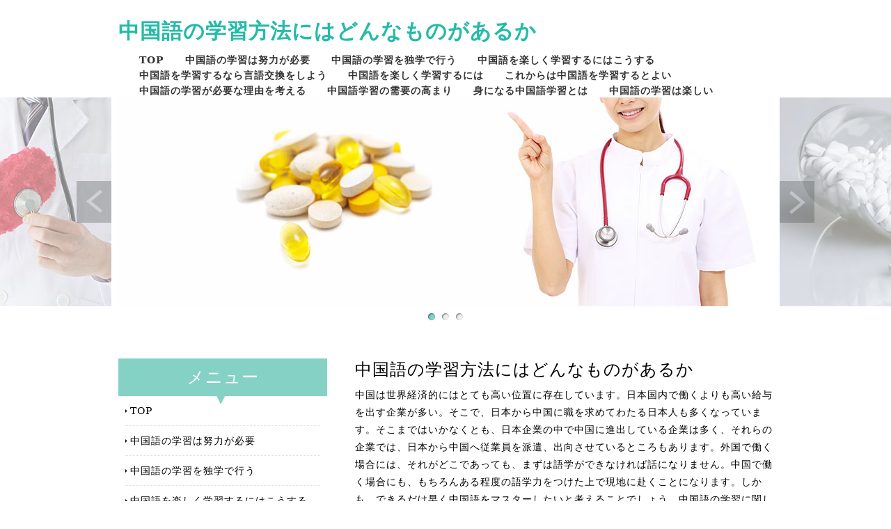

--- FILE ---
content_type: text/html; charset=UTF-8
request_url: http://www.leisaphoto.com/
body_size: 8741
content:
<!doctype html>
<html xmlns="http://www.w3.org/1999/xhtml" xml:lang="ja" lang="ja">
<head>
<meta name="robots" content="noimageindex">
<meta http-equiv="Content-Type" content="text/html; charset=utf-8" />
<meta http-equiv="Content-Style-Type" content="text/css" />
<meta http-equiv="Content-Script-Type" content="text/javascript" />
<meta http-equiv="imagetoolbar" content="no" />
<meta name="description" content="" />
<meta name="keywords" content="" />
<link rel="stylesheet" href="css/common.css" type="text/css" />
<script type="text/javascript" src="js/jquery.js"></script>
<script type="text/javascript" src="js/common.js"></script>
<script type="text/javascript" src="js/jquery.slidewide.js"></script>
<script type="text/javascript">
$(function($){
    $('#slide').slidewide({
        touch         : true,
        touchDistance : '80',
        autoSlide     : true,
        repeat        : true,
        interval      : 3000,
        duration      : 500,
        easing        : 'swing',
        imgHoverStop  : true,
        navHoverStop  : true,
        prevPosition  : 0,
        nextPosition  : 0,
        filterNav     : true,
        viewSlide     : 1,
        baseWidth     : 940,
        navImg        : false,
        navImgCustom  : false,
        navImgSuffix  : ''
    });
    $('.slidePrev img').rollover();
    $('.slideNext img').rollover();
    $(window).load(function() {
         $('.topNaviCon').uniformHeight();
    });
});
</script>
<title>中国語の学習方法にはどんなものがあるか</title>
</head>
<body>
<div id="container">
  <div id="header">
    <h1><a href="index.html">中国語の学習方法にはどんなものがあるか</a></h1>
    <div id="menu">
      <ul>
        <li class="home active"><a href="index.html">TOP</a></li>
          <li><a href="plan.html">中国語の学習は努力が必要</a></li>
          <li><a href="sense.html">中国語の学習を独学で行う</a></li>
          <li><a href="stadium.html">中国語を楽しく学習するにはこうする</a></li>
          <li><a href="graphic.html">中国語を学習するなら言語交換をしよう</a></li>
          <li><a href="wage.html">中国語を楽しく学習するには</a></li>
          <li><a href="pardon.html">これからは中国語を学習するとよい</a></li>
          <li><a href="encourage.html">中国語の学習が必要な理由を考える</a></li>
          <li><a href="traditional.html">中国語学習の需要の高まり</a></li>
          <li><a href="district.html">身になる中国語学習とは</a></li>
      <li><a href="passion.html">中国語の学習は楽しい</a></li>
      </ul>
    </div>
    <!-- /#menu --> 
  </div>
  <!-- /#header -->
  <div id="slide">
    <ul class="slideInner">
      <li><a href="index.html"><img src="images/icatch01.jpg" alt="" /></a></li>
      <li><a href="index.html"><img src="images/icatch02.jpg" alt="" /></a></li>
      <li><a href="index.html"><img src="images/icatch03.jpg" alt="" /></a></li>
    </ul>
    <div class="slidePrev"><img src="images/nav_prev.png" alt="前へ" title="" /></div>
    <div class="slideNext"><img src="images/nav_next.png" alt="次へ" title="" /></div>
    <div class="controlNav"></div>
  </div>
  <!--/slide-->
  <div id="contents">
    <div id="conRight">
      <h2>中国語の学習方法にはどんなものがあるか</h2>
      <p>中国は世界経済的にはとても高い位置に存在しています。日本国内で働くよりも高い給与を出す企業が多い。そこで、日本から中国に職を求めてわたる日本人も多くなっています。そこまではいかなくとも、日本企業の中で中国に進出している企業は多く、それらの企業では、日本から中国へ従業員を派遣、出向させているところもあります。外国で働く場合には、それがどこであっても、まずは語学ができなければ話になりません。中国で働く場合にも、もちろんある程度の語学力をつけた上で現地に赴くことになります。しかも、できるだけ早く中国語をマスターしたいと考えることでしょう。中国語の学習に関しては、その発音を何よりも先にマスターすることが大切です。発音が独特なので、それを相手に通じる程度には発音できるように発音練習をすることがまず第一の学習になるでしょう。その上で、多くの語彙や、日常よく使うフレーズを暗記することで、日常生活上不便がない程度にすることが必要となってきます。その際、日本国内にいて練習するよりは、もし現地にいくことが決まっているようならば、一足先に現地に赴いて、外国の環境の中で練習をする方が習得が早くなります。何度も恥ずかしい思いをしながら、実地に中国人相手に話をすることで、教材で暗記したよく使う表現を試してみるのです。それらの一般的な表現が実際にはあまり使えない、ということもよくあるため、自分が働く場所周辺でよく使うフレーズや話し方を実施で覚えていくことが何よりも効率が良い手段となります。こうして基本的な生活用語の使い方がマスターできた後には、しっかりとした文法で足場を固めていきます。よく言われることですが、中国語には文法がないとされています。もちろんこれは極端な言い方で、基本文法は存在しています。しかし難しい日本語文法をマスターできているわけですから、それよりも簡単な文法ならば努力次第で短時間でマスターできるでしょう。</p><p>none


</p>
      <h3></h3>
      <p></p>
    </div>
    <!-- /.conR -->
    <div id="conLeft">
      <div class="submenu">
        <h3>メニュー</h3>
        <ul>
          <li class="home active"><a href="index.html">TOP</a></li>
          <li><a href="plan.html">中国語の学習は努力が必要</a></li>
          <li><a href="sense.html">中国語の学習を独学で行う</a></li>
          <li><a href="stadium.html">中国語を楽しく学習するにはこうする</a></li>
          <li><a href="graphic.html">中国語を学習するなら言語交換をしよう</a></li>
          <li><a href="wage.html">中国語を楽しく学習するには</a></li>
          <li><a href="pardon.html">これからは中国語を学習するとよい</a></li>
          <li><a href="encourage.html">中国語の学習が必要な理由を考える</a></li>
          <li><a href="traditional.html">中国語学習の需要の高まり</a></li>
          <li><a href="district.html">身になる中国語学習とは</a></li>
      <li><a href="passion.html">中国語の学習は楽しい</a></li>
        </ul>
      </div>
      <!-- /.submenu --> 
      <!--<div class="bnrR">
		<ul>
			<li><a href="index.html"><img src="images/bnr_r.jpg" alt="" /></a></li>
			<li><a href="index.html"><img src="images/bnr_r.jpg" alt="" /></a></li>
		</ul>
      </div>--><!-- /.bnrR --> 
    </div>
    <!-- /.conL --> 
  </div>
  <!-- /#contents -->
  <div id="footMenu">
    <ul>
      <li class="home active"><a href="index.html">TOP</a></li>
          <li><a href="plan.html">中国語の学習は努力が必要</a></li>
          <li><a href="sense.html">中国語の学習を独学で行う</a></li>
          <li><a href="stadium.html">中国語を楽しく学習するにはこうする</a></li>
          <li><a href="graphic.html">中国語を学習するなら言語交換をしよう</a></li>
          <li><a href="wage.html">中国語を楽しく学習するには</a></li>
          <li><a href="pardon.html">これからは中国語を学習するとよい</a></li>
          <li><a href="encourage.html">中国語の学習が必要な理由を考える</a></li>
          <li><a href="traditional.html">中国語学習の需要の高まり</a></li>
          <li><a href="district.html">身になる中国語学習とは</a></li>
      <li><a href="passion.html">中国語の学習は楽しい</a></li>
    </ul>
  </div>
  <!-- /#footerMenu -->
  <div id="footer">
    <div class="copyright">Copyright &copy; 中国語の学習方法にはどんなものがあるか All Rights Reserved.</div>
  </div>
  <!-- /#footer --> 
</div>
<!-- /#container -->
<div id="pageTop"> <a href="#">Page Top</a> </div>
<!-- /#pageTop -->
</body>
</html>

--- FILE ---
content_type: text/css
request_url: http://www.leisaphoto.com/css/common.css
body_size: 10265
content:
@charset "UTF-8";

/* ========BASIC======== */
html {
    overflow-y:scroll;
}

body {
    margin:0;
    padding:0;
    line-height:1.6;
    letter-spacing:1px;
    font-family: "游ゴシック", YuGothic, "ヒラギノ角ゴ Pro", "Hiragino Kaku Gothic Pro", "メイリオ", "Meiryo", Osaka, 'ＭＳ Ｐゴシック', 'MS PGothic', sans-serif;
    font-size: 14px;
    color:#000;
}

br {
    letter-spacing:normal;
}

a {
    color:#000;
    text-decoration:none;
}
a:hover {
    color: #4dbba7;
    text-decoration:underline;
}

img {
    border:0;
    vertical-align:bottom;
}

h1,h2,h3,h4,h5,h6 {
    margin:0;
}

h2 {
    clear:both;
    padding: 0 0px;
    color:#000;
    font-size: 24px;
    font-weight:normal;
    line-height:1.4;
    text-align: left;
    font-family: YuMincho, 'Yu Mincho', "ＭＳ Ｐ明朝", "MS PMincho","ヒラギノ明朝 Pro W3", "Hiragino Mincho Pro", "serif", sans-serif;
}

h3 {
    clear:both;
    margin: 50px 0 12px 0;
    font-size: 24px;
    font-weight:normal;
    color: #4dbba7;
    line-height:1.8;
    border-bottom: 2px solid #4dbba7;
    font-family: YuMincho, 'Yu Mincho', "ＭＳ Ｐ明朝", "MS PMincho","ヒラギノ明朝 Pro W3", "Hiragino Mincho Pro", "serif", sans-serif;
}
h2 + h3 {
    margin-top:20px;
}
h3:first-child {
    margin-top:0;
}

h3 + h4 {
    margin-top:10px;
}
h4 {
    margin:30px 0 0 0;
    color:#333;
    font-weight:bold;
    font-size:16px;
    line-height:2.0;
    border:0;
}

h5 {
    line-height:2.0;
    font-size:14px;
    color:#000;
    font-weight:normal;
}

h6 {
    font-size:14px;
    font-weight:normal;
    color:#917700;
    line-height:2.0;
}

p {
    margin:0.5em 0 1em 0;
    line-height:1.8;
}

ul,ol,dl {
    margin:10px 0;
    padding:0;
}

li {
    padding:0;
    margin:0 0 0 30px;
}

dt {
    margin:0;
    padding:0;
}

dd {
    margin:0 0 1em 0;
    padding:10px;
    background:#f1f1f1;
}

table {
    width:600px;
    margin:10px 0;
    border-collapse:collapse;
    border:1px solid #999;
    border-spacing:0;
    line-height:1.8;
}

table th {
    padding:5px;
    border:1px solid #999;
    border-width:0 0 1px 1px;
    background:#EFEBEF;
    font-weight:bold;
    text-align:left;
}

table td {
    padding:5px;
    border:1px solid #999;
    border-width:0 0 1px 1px;
    text-align:left;
}

/* ========TEMPLATE LAYOUT======== */
#container {
    width:100%;
    margin:0 auto;
    background:#fff;
}

#header {
    position:relative;
    width:940px;
    margin:0 auto;
}

#menu {
    position:absolute;
    right:0;
    top:75px;
}

#contents {
    clear:both;
    overflow:hidden;
    width:940px;
    padding:10px 0;
    margin:40px auto 0 auto;
}

#conLeft {
    float:left;
    width: 300px;
}

#conRight {
    float:right;
    width:600px;
}

#footMenu {
    clear:both;
    width:940px;
    margin:30px auto 0 auto;
}

#footer {
    clear:both;
    width:940px;
    margin:0 auto;
}

/* ========HEADER CUSTOMIZE======== */
#header h1 {
    margin:0;
    padding:30px 0;
    font-size:30px;
    color:#770000;
    line-height:1.0;
}

#header h1 a {
    color: #24BBA7;
    font-family: YuMincho, 'Yu Mincho', "ＭＳ Ｐ明朝", "MS PMincho","ヒラギノ明朝 Pro W3", "Hiragino Mincho Pro", "serif", sans-serif;
}

#header h1 a:hover {
    color: #58e2ce;
    text-decoration: none;
}

/* ========MENU CUSTOMIZE======== */
#menu ul {
    margin:0;
    padding:0;
    list-style:none;
}

#menu li {
    overflow:hidden;
    float:left;
    margin:0;
    padding:0 0 0 30px;
}

#menu li a {
    display:block;
    font-weight:bold;
    color:#333;
    outline:none;
    text-decoration:none;
    font-family: YuMincho, 'Yu Mincho', "ＭＳ Ｐ明朝", "MS PMincho","ヒラギノ明朝 Pro W3", "Hiragino Mincho Pro", "serif", sans-serif;
}

#menu li a:hover {
    color: #4dbba7;

    text-decoration:none;
}

/* ========HEADIMAGE CUSTOMIZE======== */
#slide {
    display: none;
    position:relative;
    overflow:hidden;
    padding-bottom:25px;
    margin-top:50px;
}

.slidePrev {
    position:absolute;
    cursor:pointer;
    z-index:100;
}

.slideNext {
    position:absolute;
    cursor:pointer;
    z-index:100;
}

.slidePrev img {
    position:absolute;
    width:50px;
    height:60px;
}

.slideNext img {
    position:absolute;
    width:50px;
    height:60px;
}

.slideInner {
    position:relative;
    margin:0;
    padding:0;
}
.slideInner li {
    float:left;
    margin:0;
    padding:0;
    list-style:none;
}
.slideInner li img {
    margin:0 5px;
    padding:0;
}

.filterPrev {
    position:absolute;
    left:0;
    opacity:0.5;
    filter:alpha(opacity=50);
    background-color:#fff;
}

.filterNext {
    position:absolute;
    right:0;
    opacity:0.5;
    filter:alpha(opacity=50);
    background-color:#fff;
}

.controlNav {
      position:absolute;
      float:left;
      left:50%;
      bottom:0;
}
.controlNav span {
      position:relative;
      left:-50%;
      float:left;
      margin:5px;
      -webkit-border-radius:5px;
      -moz-border-radius:5px;
      border-radius:5px;
      width:10px;
      height:10px;
      overflow:hidden;
      -webkit-box-shadow:1px 1px 2px rgba(0, 0, 0, 0.5) inset;
      -moz-box-shadow:1px 1px 2px rgba(0, 0, 0, 0.5) inset;
      box-shadow:1px 1px 2px rgba(0, 0, 0, 0.5) inset;
      background:#eee;
      text-indent:-9999px;
      vertical-align:middle;
}
.controlNav span:hover {
      background:#ccc;
      cursor:pointer;
}
.controlNav span.current {
      -webkit-box-shadow:1px 1px 2px rgba(0, 0, 0, 0.5) inset, 0 0 2px rgba(133, 209, 198, 0.5);
      -moz-box-shadow:1px 1px 2px rgba(0, 0, 0, 0.5) inset, 0 0 2px rgba(133, 209, 198, 0.5);
      box-shadow:1px 1px 2px rgba(0, 0, 0, 0.5) inset, 0 0 2px rgba(133, 209, 198, 0.5);
      background:#85d1c6;
}

/* ========MAINCONTENTS CUSTOMIZE======== */
/* TOPNAVI CUSTOMIZE */
.topNavi {
    overflow:hidden;
    position:relative;
    margin-left:-20px;
    margin-top:20px;
    margin-bottom:20px;
}

* html .topNavi {
    height:1em;
    overflow:visible;
}

.topNaviColumn {
    display:inline;
    width:298px;
    float:left;
    margin-left:20px;
}

.topNaviImg {
    margin:0;
    padding:0;
}

.topNaviDetail {
    position:absolute;
    bottom:0;
    width:280px;
    text-align:right;
}

.topNaviDetail a {
    padding:0 0 0 7px;
    background:url("../images/bg_arrow.gif") no-repeat left 50%;
}

.topNaviCon {
    position:relative;
    border-left:1px solid #ddd;
    border-right:1px solid #ddd;
    border-bottom:1px solid #ddd;
    padding:0 0 2em 0;
}

.topNavi h2 {
    padding:10px 0;
    color:#fff;
    font-size:14px;
    background:#61bca1;
}

.topNavi p {
    margin:10px;
}

.topNaviPhoto img {
    margin:10px 8px 0 8px;
}

/* INFORMATION CUSTOMIZE */
.information {
    margin-bottom:20px;
}

.information dl {
    margin:0;
}
.information dt {
    float:left;
    padding-top:5px;
}

.information dd {
    margin:0 0 5px 0;
    padding:5px 0px 5px 9em;
    border-bottom:1px solid #ddd;
    background:none;
}

/* SUBMENU CUSTOMIZE */
.submenu h3 {
    position:relative;
    text-align:center;
    margin:0;
    padding: 15px 0;
    line-height:1.0;
    color:#fff;
    border:none;
    background: #85d1c6;
}
.submenu h3:after {
    content:'▼';
    position:absolute;
    bottom:-13px;
    left: 46%;
    float:left;
    color: #85d1c6;
}

.submenu h4 {
    padding:10px;
    font-weight:normal;
font-size:14px;
    background:#f1f1f1;
}
.submenu ul {
    margin:0 10px;
    padding:0;
}
.submenu li {
    margin:0;
    padding:0 0 0 7px;
    list-style:none;
    border-bottom:1px dotted #ddd;
    background:url("../images/bg_arrow.gif") no-repeat left 50%;
}
.submenu li a {
    display:block;
    padding:10px 0;
    text-decoration:none;
    font-family: YuMincho, 'Yu Mincho', "ＭＳ Ｐ明朝", "MS PMincho","ヒラギノ明朝 Pro W3", "Hiragino Mincho Pro", "serif", sans-serif;
}

.submenu p {
    margin:10px;
}

/* BANNER CUSTOMIZE */
.bnrL {
    margin:20px 0;
}

.bnrL ul {
    margin:0 -15px 0 0;
    padding:0;
    overflow:hidden;
}

.bnrL li {
    float:left;
    margin:0 15px 0 0;
    padding:0;
    list-style:none;
    margin-bottom:10px;

}

.bnrR {
    width:278px;
    margin:20px 0;
    padding:10px;
    border:1px solid #ddd;
}

.bnrR ul {
    margin:0 0 -10px 0;
    padding:0;
}

.bnrR li {
    margin:0;
    padding:10px;
    list-style:none;
    margin-bottom:10px;
    background:#eee;
}

/* BOX CUSTOMIZE */
.box {
    overflow:hidden;
    margin:10px 0;
    padding:10px;
    border:10px solid #eee;
}

.box h4 {
    margin-top:0;
}

.box img {
    float:left;
}

.box p {
    margin-left:210px;
}

.first {
    margin-top:0;
}

/* ========FOOTMENU CUSTOMIZE======== */
#footMenu ul {
    margin:5px 0;
    padding:20px 0;
    text-align:center;
    border-top:1px solid #ddd;
}

#footMenu li {
    display:inline;
    margin:0 0 0 20px;
    list-style:none;
}

#footMenu li a {
    color:#000;
    text-decoration:none;
}

#footMenu li a:hover {
    color:#666;
    text-decoration:underline;
}

/* ========FOOTER CUSTOMIZE======== */
.copyright {
    font-style:normal;
    font-size:11px;
    color:#999;
    line-height:3.0;
    text-align:center;
}

/* ========PAGRTOP CUSTOMIZE========= */
#pageTop {
    position:fixed;
    right:20px;
    bottom:20px;
}

#pageTop a {
    display:block;
    padding:30px 30px 30px 42px;
    color:#fff;
    font-size:11px;
    text-decoration:none;
    background: #85d1c6 url(../images/bg_pagetop.gif) 30px 50% no-repeat;
    -webkit-border-radius:10px;
    -moz-border-radius:10px;
    border-radius:10px;
}
#pageTop a:hover {
    background: #a6e4db url(../images/bg_pagetop.gif) 30px 50% no-repeat;
}